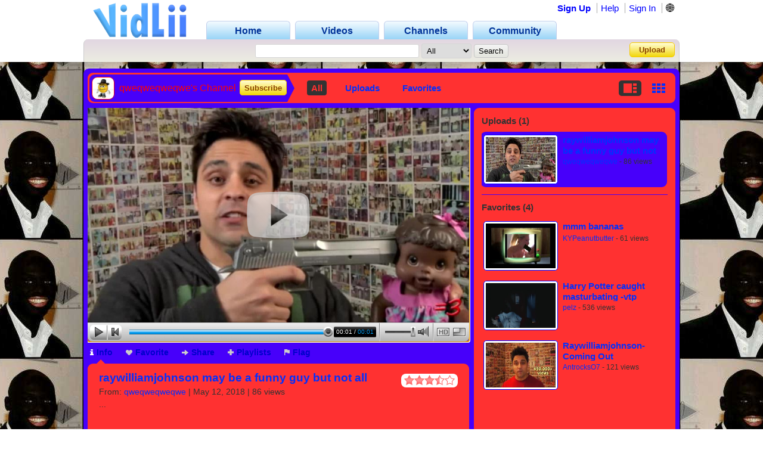

--- FILE ---
content_type: text/html; charset=UTF-8
request_url: https://www.vidlii.com/user/qweqweqweqwe
body_size: 14237
content:
<!doctype html>
<html lang="en">
    <head>
        <link rel="shortcut icon" href="/img/favicon.png" type="image/png">
<meta charset="utf-8">

    <title>qweqweqweqwe - VidLii</title>

<meta http-equiv="X-UA-Compatible" content="IE=edge">

<link rel="apple-touch-icon" href="/img/vl_app.png">

<meta name="description" content="View qweqweqweqwe&#039;s channel on VidLii">
<meta name="keywords" content="">

<meta property="og:site_name" content="VidLii">
<meta property="og:url" content="https://www.vidlii.com/user/qweqweqweqwe">


<meta name="msapplication-tap-highlight" content="no">

<link rel="stylesheet" type="text/css" href="/css/m.css?25">


<script src="/js/libs/jquery-3.5.1.min.js"></script>


    <link
        rel="alternate"
        type="application/atom+xml"
        href="https://www.vidlii.com/api/feed/channel/qweqweqweqwe/videos.xml"
        title="Videos"
    />

		            <script src="/vlPlayer/main19.js?20251210"></script>
            <script>swfobject.registerObject("flPlayer", "9.0.0");</script>
            <script>window.vlpv = 20251210;</script>
			    <link rel="stylesheet" href="/js/libs/rateyo/2.3.4/jquery.rateyo.min.css">
    <script src="/js/libs/rateyo/2.3.4/jquery.rateyo.min.js"></script>



        <meta property="og:image" content="/usfi/avt/zpWaQHFgCAt.jpg" />
    <meta property="twitter:image" content="/usfi/avt/zpWaQHFgCAt.jpg" />
    <meta name="msapplication-tap-highlight" content="no">
    <meta name="theme-color" content="#4700FA">

            <link rel="stylesheet" type="text/css" href="/css/profile.css?9">
    
        <style>
        .channel_banner {
            border:none;
            overflow:hidden;
            width:1000px;
            height:150px;
            margin-top: 12px;
        }
    </style>
    <script>
        zd = true;
    </script>

                

                <script src="/vlPlayer/main19.js?20251210"></script>
        <script>swfobject.registerObject("flPlayer", "9.0.0");</script>
        <script>window.vlpv = 20251210;</script>
        </head>
    <style>
        @keyframes blinker {
            50% {
                opacity: 0;
            }
        }
        .channel-container {
            min-height: calc(100vh - 106px);background-image: url('/usfi/bg/qweqweqweqwe.jpg?2');background-color: #1E00FF;background-attachment: fixed;background-position: top;background-repeat: repeat;background-size: auto;        }
        .ob_col {
            background: rgba(71,0,250,1);
            color: #FF0000;
            border-radius: 9px;
        }
        .pr_tp_pl_nav a {
            color: #0000CC;
        }
        .box_title {
            color: #00AD08;
        }
        .mnu_vid, .in_box, .pr_tp_pl_inf, .pr_pl_mnu {
            border-radius: 9px;
        }
        .pr_avt, .avt2 {
            border-radius: 9px;
        }
        .pr_pl_title {
            border-top-right-radius: 0 !important;
            border-bottom-right-radius: 0 !important;
        }
        .mnu_sct {
            border-bottom: 1px solid rgba(71,0,250,1);
        }
        .pr_pl_title_sty {
            border-left-color: rgba(71,0,250,1);
        }
        .ib_col {
            background: rgba(255,49,49,1);
            color: #333333;
        }
        .ib_col a {
            color: #0030FF;
        }
        .ra {
            border: 1px solid rgba(71,0,250,1);
        }
        .ra tr td {
            border-bottom: 1px dotted rgba(71,0,250,1);
        }
        #no_comments,#channel_comments {
            border: 1px solid rgba(71,0,250,1);
        }
        #nav_ind {
            border-bottom-color: rgba(255,49,49,1)        }
        .ob_img {
            border: 1px solid #FF0000 !important;
        }
        .pr_pl_nav a:hover {
            color: #FF3131;
            background: #333333;
            opacity: 0.6;
        }
        #v_sel {
            background: #4700FA;
        }
        #pl_nav_sel, #pl_toggle_sel {
            color: #FF3131;             background: #333333;             opacity: 1 !important;
        }
        .pl_nav_sel_hd {
            color: #FF3131 !important;             background: #333333;             opacity: 1 !important;
        }
        #pl_toggle_sel b, #pl_toggle_sel em {
            background: #FF3131;
        }
        .pr_pl_toggles a > i > b,em {
            background: #0030FF;         }
        .pr_avt {
            border: 1.5px solid #0030FF;
        }
        .pr_avt:hover {
            border: 1.5px solid #8098ff        }
        .pr_inf_sct {
            border-bottom: 1px dotted rgba(71,0,250,1);
        }
        .mnu_vid > a:first-of-type {
            border: 1px solid blue;             padding: 3px;
            border-radius: 5px;
            background: white;
        }
        .pr_pl_toggles a:hover {
            opacity: 0.5;
            background: #333333;         }
        .pr_pl_toggles a:hover b {
            background: #FF3131 !important;         }
        .pr_pl_toggles a:hover em {
            background: #FF3131 !important;         }
        .wrapper {
            font-family: "Comic Sans MS", Arial;
        }
    </style>
    <script>
        var trans1 = 100;
        var trans2 = 100;
                var vplayer = 3;
            </script>
    <body>
                            
        <header class="" id="pr_hd">
    <div class="pr_hd_wrapper">
        <a href="/"><img src="/img/Vidlii6.png" alt="VidLii" title="VidLii - Display yourself." id="hd_vidlii"></a>
        <nav>
            <ul>
                <a href="/"><li>Home</li></a>
                <a href="/videos"><li>Videos</li></a>
                <a href="/channels"><li>Channels</li></a>
                <a href="/community"><li>Community</li></a>
            </ul>
        </nav>
        <nav id="sm_nav">
                            <a href="/register">Sign Up</a>
                <a href="/help">Help</a>
                <a href="/login?next=%2Fuser%2Fqweqweqweqwe">Sign In</a>
                <div id="login_modal">
                    <form action="/login?next=%2Fuser%2Fqweqweqweqwe" method="POST">
                        <input type="text" name="username" class="search_bar" placeholder="Username/E-Mail">
                        <input type="password" name="password" class="search_bar" placeholder="Your Password">
                        <input type="submit" name="submit_login" class="search_button" value="Sign In">
                        <div class="forgot_pass"><a href="/forgot_password">Forgot Password?</a></div>
                    </form>
                </div>
            
            <form
                method="POST"
                action="/change_language?next=%2Fuser%2Fqweqweqweqwe"
                class="language-toggle-container"
            >
                <label>
                    <input type="checkbox" class="language-toggle" />
                    <span class="header-nav-item" style="cursor:pointer">🌐</span>
                    <span class="language-modal">
                                                                            <label class="language-modal-choice-container">
                                <input
                                        type="radio"
                                        name="lang"
                                        value="en-us"
                                        checked                                        onchange="this.form.submit()"
                                />
                                <span class="language-modal-choice">🇺🇸 English (US)</span>
                            </label>
                                                    <label class="language-modal-choice-container">
                                <input
                                        type="radio"
                                        name="lang"
                                        value="es-es"
                                                                                onchange="this.form.submit()"
                                />
                                <span class="language-modal-choice">🇪🇸 Español (ES)</span>
                            </label>
                                                    <label class="language-modal-choice-container">
                                <input
                                        type="radio"
                                        name="lang"
                                        value="fr-fr"
                                                                                onchange="this.form.submit()"
                                />
                                <span class="language-modal-choice">🇫🇷 Français (FR)</span>
                            </label>
                                                    <label class="language-modal-choice-container">
                                <input
                                        type="radio"
                                        name="lang"
                                        value="it-it"
                                                                                onchange="this.form.submit()"
                                />
                                <span class="language-modal-choice">🇮🇹 Italiano (IT)</span>
                            </label>
                                                    <label class="language-modal-choice-container">
                                <input
                                        type="radio"
                                        name="lang"
                                        value="zh-tw"
                                                                                onchange="this.form.submit()"
                                />
                                <span class="language-modal-choice">🇹🇼 中文 (TW)</span>
                            </label>
                                                    <label class="language-modal-choice-container">
                                <input
                                        type="radio"
                                        name="lang"
                                        value="ja-jp"
                                                                                onchange="this.form.submit()"
                                />
                                <span class="language-modal-choice">🇯🇵 日本語 (JP)</span>
                            </label>
                                                <noscript>
                            <br/>
                            <input type="submit" />
                        </noscript>
                    </span>
                </label>
            </form>

                    </nav>
        <div class="pr_hd_bar">
            <form action="/results" method="GET">
                <input type="search" name="q" class="search_bar" maxlength="256" autofocus>
                <select name="f">
    <option value="All">All</option>
    <option value="1">Videos</option>
    <option value="2">Members</option>
</select>                <input type="submit" class="search_button" value="Search">
            </form>
            <a href="/upload" class="yel_btn">Upload</a>
        </div>
    </div>
</header>

        
        <div class="channel-container">
            <div class="wrapper">
                                <div class="pr_spacer"></div>
<div style="display:none" id="ch_user">qweqweqweqwe</div>
<div style="display:none" id="ch_displayname">qweqweqweqwe</div>
<div class="out_box ob_col">
    <div class="in_box ib_col">
        <div class="pr_tp_hd">
                        <div class="pr_pl_toggles">
                <a href="javascript:void(0)" title="Switch to Player View" class="pl_toggler" id="pl_toggle_sel">
                    <em></em>
                    <i><b></b><b></b><b></b></i>
                </a>
                <a href="javascript:void(0)" class="pl_toggler" title="Switch to Grid View" >
                    <i><b></b><b></b><b></b></i>
                    <i><b></b><b></b><b></b></i>
                    <i><b></b><b></b><b></b></i>
                </a>
            </div>
                                    <div class="pr_pl_title ob_col">
                <a class="user-avatar" href="/user/qweqweqweqwe" target=""><img src="/usfi/avt/zpWaQHFgCAt.jpg" width="36" height="36" class="avt2 ob_img" alt="qweqweqweqwe"></a>                                <div class="pr_pl_title_name">
                    qweqweqweqwe's Channel
                </div>
                                <div class="pr_pl_title_sub">
                                            <a href="javascript:void(0)" class="yel_btn" onclick='alert("You must be logged in to subscribe!")'>Subscribe</a>                                    </div>
            </div>
            <div class="pr_pl_title_sty">
                &nbsp;
            </div>
            <div class="pr_pl_nav">
                                    <a href="javascript:void(0)" class="pl_nav_sel_hd" id="pr_all">All</a>                    <a href="javascript:void(0)"  id="pr_uploads">Uploads</a>                    <a href="javascript:void(0)"  id="pr_favorites">Favorites</a>                                                </div>
        </div>
    </div>
        <div class="pr_tp_btm">
        <div class="pr_tp_pl">
			<div style="width:640px; height:360px;">
				
    <script id="heightAdjust">
        if (!window.videoInfo)
            var videoInfo = {};

        function adjustHeight(n) {
            var height;
            var par = $("#heightAdjust").parent();
            if (par[0].style.height) {
                height = par.height();
                par.height(height+n);
            }
        }

        // Easier way of setting cookies
        function setCookie(name, value) {
            var CookieDate = new Date;
            CookieDate.setFullYear(CookieDate.getFullYear() + 10);
            document.cookie = name+'='+value+'; expires=' + CookieDate.toGMTString( ) + '; path=/';
        }

        // Easier way of getting cookies
        function getCookie(cname) {
            var name = cname + "=";
            var decodedCookie = decodeURIComponent(document.cookie);
            var ca = decodedCookie.split(';');
            for(var i = 0; i <ca.length; i++) {
                var c = ca[i];
                while (c.charAt(0) == ' ') {
                    c = c.substring(1);
                }
                if (c.indexOf(name) == 0) {
                    return c.substring(name.length, c.length);
                }
            }
            return "";
        }

        function getTimeHash() {
            var h = 0;
            var st = 0;

            if ((h = window.location.href.indexOf("#t=")) >= 0) {
                st = window.location.href.substr(h+3);
                return parseInt(st);
            }

            return 0;
        }

        var vlpColors = "teal,white";
        vlpColors = vlpColors.split(",");

                        var viValues = {
            variable: "vlp",
            src: "/usfi/v/TjOZhB8XXq9.eygTpLSo6AueVUTnWgmwwubxaubUNUfxf_UwCW1lD4xqFhV4T8rAPfg2Tbl4BoHZxPID6IA9LqRaLlIa.mp4",
            hdsrc: "null",
            img: "/usfi/prvw/TjOZhB8XXq9.jpg",
            url: "TjOZhB8XXq9",
            duration: 1,
            autoplay: false,
            skin: "2007HD",
            btcolor: vlpColors[0],
            bgcolor: vlpColors[1],
            adjust: true,
            start: getTimeHash()
        };

        for (var i in viValues) {
            if (videoInfo[i] === void(0)) {
                videoInfo[i] = viValues[i];
            }
        }
            </script>
						<!-- VidLii HTML5/Flash Player -->
			<div class="vlPlayer">
				<script>
					window[videoInfo.variable] = new VLPlayer({
						id: videoInfo.id,
						src: videoInfo.src,
						hdsrc: null,
						preview: videoInfo.img,
						videoUrl: window.location.origin+"/watch?v="+videoInfo.url,
						duration: videoInfo.duration,
						autoplay: videoInfo.autoplay,
						skin: "/vlPlayer/skins/"+videoInfo.skin,
						adjust: videoInfo.adjust,
						btcolor: videoInfo.btcolor,
						bgcolor: videoInfo.bgcolor,
						start: videoInfo.start,
						expand: videoInfo.expand,
						complete: videoInfo.complete,
						ended: videoInfo.ended
					});

					$(document).ready(function() {
					    let vlpCheckTries = 25;
                        let vlpCheckInterval;

                        vlpCheckInterval = setInterval(function() {
                            vlpCheckTries--;
                            if (vlpCheckTries <= 0) {
                                clearInterval(vlpCheckInterval);
                                return;
                            }

                            if (typeof vlp === 'undefined' && vlp.video && vlp.video.length > 0 && document.getElementsByClassName('vlPreview').length > 0) {
                                return;
                            }

                            clearInterval(vlpCheckInterval);
                            let video = /** @type {HTMLVideoElement} */ (vlp.video[0]);
                            let nextRetryDelayMs = 0;

                            function retry() {
                                console.log('Retrying video load');

                                if (!video.src || video.played.length > 0 || video.readyState >= 4) {
                                    return;
                                }

                                let vidCurTime = video.currentTime;
                                video.src = video.src;
                                video.currentTime = vidCurTime;

                                nextRetryDelayMs += 250;

                                video.play()
                                    .then(function() {
                                        vlp.play();
                                    })
                                    .catch(function() {
                                        vlp.pause();
                                    })
                                    .finally(function() {
                                        if (video.readyState < 4 && video.played.length === 0) {
                                            setTimeout(retry, nextRetryDelayMs);
                                        }
                                    });
                            }

                            video.addEventListener('error', function(e) {
                                setTimeout(retry, nextRetryDelayMs);
                            });

                            // Retry if still loading after a period of time.
                            setTimeout(function() {
                                // Is it still loading?
                                if (video.readyState < 4) {
                                    retry();
                                }
                            }, 2000);
                        }, 250);
					});
					
					$(window).on('hashchange', function() {
						var t = getTimeHash();
						vlp.play();
						vlp.seek(t);
						$(window).scrollTop(0);
					});
				</script>
			</div>
						</div>
            <div style="display:none" id="pl_url">TjOZhB8XXq9</div>
            <div class="pr_tp_pl_nav">
                <a href="javascript:void(0)" id="pl_inf_i"><img src="/img/smi/1.png">Info</a><a href="javascript:void(0)" id="pl_inf_f"><img src="/img/smi/2.png">Favorite</a><a href="javascript:void(0)" id="pl_inf_s"><img src="/img/smi/3.png">Share</a><a href="javascript:void(0)" id="pl_inf_p"><img src="/img/smi/4.png">Playlists</a><a href="javascript:void(0)" id="pl_inf_fl"><img src="/img/smi/5.png">Flag</a>
                <div id="nav_ind"></div>
            </div>
            <div class="pr_tp_pl_inf ib_col" id="pl_inf" style="height:143px">

            </div>
                    </div>
        <div class="pr_pl_mnu ib_col" id="pl_list">
                            <div class="mnu_sct">
                    <div>Uploads (1)</div>
                                            <div class="mnu_vid" id="v_sel" watch="TjOZhB8XXq9">
                            <a href="javascript:void(0)"><img src="/usfi/thmp/TjOZhB8XXq9.jpg" alt="raywilliamjohnson may be a funny guy but not all funny guys are good people" title="raywilliamjohnson may be a funny guy but not all funny guys are good people" width="100" height="75"></a>
                            <div>
                                <a href="javascript:void(0)">raywilliamjohnson may be a funny guy but not all funny guys are good people</a>
                                <span><a href="/user/qweqweqweqwe">qweqweqweqwe</a> - 86 views</span>
                            </div>
                        </div>
                                                        </div>
                                            <div class="mnu_sct" style="border:0;margin:0">
                    <div>Favorites (4)</div>
                                    <div class="mnu_vid"  watch="Ow6Ayipxzx9">
                        <a href="javascript:void(0)"><img src="/usfi/thmp/Ow6Ayipxzx9.jpg" alt="mmm bananas" title="mmm bananas" width="100" height="75"></a>
                        <div>
                            <a href="javascript:void(0)">mmm bananas</a>
                            <span><a href="/user/KYPeanutbutter">KYPeanutbutter</a> - 61 views</span>
                        </div>
                    </div>
                                    <div class="mnu_vid"  watch="0EDIEW_hu9y">
                        <a href="javascript:void(0)"><img src="/usfi/thmp/0EDIEW_hu9y.jpg" alt="Harry Potter caught masturbating -vtp" title="Harry Potter caught masturbating -vtp" width="100" height="75"></a>
                        <div>
                            <a href="javascript:void(0)">Harry Potter caught masturbating -vtp</a>
                            <span><a href="/user/pelz">pelz</a> - 536 views</span>
                        </div>
                    </div>
                                    <div class="mnu_vid"  watch="xGfio5-mGm9">
                        <a href="javascript:void(0)"><img src="/usfi/thmp/xGfio5-mGm9.jpg" alt="Raywilliamjohnson- Coming Out" title="Raywilliamjohnson- Coming Out" width="100" height="75"></a>
                        <div>
                            <a href="javascript:void(0)">Raywilliamjohnson- Coming Out</a>
                            <span><a href="/user/AntrocksO7">AntrocksO7</a> - 121 views</span>
                        </div>
                    </div>
                                                </div>
                                </div>
    </div>
    
</div>
    <div style="clear:both;height:10px"></div>
<div class="out_box ob_col" id="btm_pr">
    <div class="pr_btm_l">
        <div class="in_box ib_col" id="pr_avt_box">
            <a class="user-avatar" href="/user/qweqweqweqwe" target=""><img src="/usfi/avt/zpWaQHFgCAt.jpg" width="96" height="96" class="avt2 pr_avt" alt="qweqweqweqwe"></a>            <div>
                qweqweqweqwe
                
<a href="/api/feed/channel/qweqweqweqwe/videos.xml" title="Videos RSS Feed">
    <img src="/img/feed.svg?v=0" alt="feed icon" width="15" height="15" />
</a>

                <br/>

                                                            <a href="javascript:void(0)" class="yel_btn" onclick='alert("You must be logged in to subscribe!")'>Subscribe</a>                    <br>
                <div>
                                            <a href="/login">Add as Friend</a>
                    <br>
                                            <a href="javascript:void(0)" onclick="alert('Please log in to block qweqweqweqwe!')" id="bu">Block User</a><br>
                                                                <a href="javascript:void(0)" onclick="alert('Please log in to send qweqweqweqwe a message!')">Send Message</a>
                                    </div>
                            </div>
        </div>
        <div class="in_box ib_col" id="ch_info">
            <div class="box_title">
                Profile
            </div>
            <div id="ch_info_sct">
                                <div class="pr_inf_sct">
                    <div>Channel Views:</div>
                    <div>152</div>
                </div>
                                <div class="pr_inf_sct">
                    <div>Total Upload Views:</div>
                    <div>86</div>
                </div>
                                                <div class="pr_inf_sct">
                    <div>Age:</div>
                    <div>76</div>
                </div>
                                <div class="pr_inf_sct">
                    <div>Joined:</div>
                    <div>May 12, 2018</div>
                </div>
                                <div class="pr_inf_sct">
                    <div>Last Visit Date:</div>
                    <div>6 years ago</div>
                </div>
                                                <div class="pr_inf_sct">
                    <div>Subscribers:</div>
                    <div>5</div>
                </div>
                                                                                                    <div class="pr_inf_sct">
                        <div>Country:</div>
                        <div>Sweden</div>
                    </div>
                                                                                                                                
                            </div>
                    </div>
                                                                                                                                                                                                        <div class="in_box ib_col user_section " id="su2_l" module="s2_l">
    <div class="box_title">
        Subscribers (<a href="/user/qweqweqweqwe/subscribers">5</a>)
            </div>
    <div class="nm_mn">
                <div class="pr_user_box">
                                                <div>
                <a class="user-avatar" href="/user/0o0" target=""><img src="/usfi/avt/hDJahpKw1c8.jpg" width="68" height="68" class="avt2 pr_avt" alt="0o0"></a><br>
                <a href="/user/0o0">0o0</a>
            </div>
                                                <div>
                <a class="user-avatar" href="/user/idt" target=""><img src="/usfi/avt/td7TqedmzBb.jpg" width="68" height="68" class="avt2 pr_avt" alt="idt"></a><br>
                <a href="/user/idt">idt</a>
            </div>
                                                <div>
                <a class="user-avatar" href="/user/MRirian" target=""><img src="/usfi/avt/8Ftf4gYJXXw.jpg" width="68" height="68" class="avt2 pr_avt" alt="MRirian"></a><br>
                <a href="/user/MRirian">MRirian</a>
            </div>
                                    </div><div class="pr_user_box">             <div>
                <a class="user-avatar" href="/user/BurgerOnion" target=""><img src="/usfi/avt/nHfNZJ6U1Aa.jpg" width="68" height="68" class="avt2 pr_avt" alt="BurgerOnion"></a><br>
                <a href="/user/BurgerOnion">BurgerOnion</a>
            </div>
                                                <div>
                <a class="user-avatar" href="/user/u" target=""><img src="/usfi/avt/oyjehAWhr0Y.jpg" width="68" height="68" class="avt2 pr_avt" alt="u"></a><br>
                <a href="/user/u">u</a>
            </div>
                        </div>     </div>
    </div>                                                                                    <div class="in_box ib_col user_section " id="su1_l" module="s1_l">
    <div class="box_title">
        Subscriptions (<a href="/user/qweqweqweqwe/subscriptions">15</a>)
                    </div>
    <div class="nm_mn">
                <div class="pr_user_box">
                                                <div>
                <a class="user-avatar" href="/user/0" target=""><img src="/usfi/avt/hw4pgYEJEXn.jpg" width="68" height="68" class="avt2 pr_avt" alt="0"></a><br>
                <a href="/user/0">0</a>
            </div>
                                                <div>
                <a class="user-avatar" href="/user/chum7" target=""><img src="/img/no.png" width="68" height="68" class="avt2 pr_avt" alt="chum7"></a><br>
                <a href="/user/chum7">chum7</a>
            </div>
                                                <div>
                <a class="user-avatar" href="/user/starblood" target=""><img src="/usfi/avt/xaJa8VOe0M5.jpg" width="68" height="68" class="avt2 pr_avt" alt="starblood"></a><br>
                <a href="/user/starblood">starblood</a>
            </div>
                                    </div><div class="pr_user_box">             <div>
                <a class="user-avatar" href="/user/BigMushroomFan" target=""><img src="/usfi/avt/JUVMVWJGbgP.jpg" width="68" height="68" class="avt2 pr_avt" alt="BigMushroomFan"></a><br>
                <a href="/user/BigMushroomFan">BigMushroomFan</a>
            </div>
                                                <div>
                <a class="user-avatar" href="/user/dumbass" target=""><img src="/usfi/avt/0uaftfHzm0G.jpg" width="68" height="68" class="avt2 pr_avt" alt="dumbass"></a><br>
                <a href="/user/dumbass">dumbass</a>
            </div>
                                                <div>
                <a class="user-avatar" href="/user/edray1416" target=""><img src="/usfi/avt/Juxgtuo5IrH.jpg" width="68" height="68" class="avt2 pr_avt" alt="edray1416"></a><br>
                <a href="/user/edray1416">edray1416</a>
            </div>
                        </div>     </div>
    </div>                                                                                                                                        </div>
    <div class="pr_btm_r">
                                                                                                        <div id="recent_activity3"  module="re_r">
    <div class="in_box ib_col">
        <div class="box_title">
            Recent Activity
                    </div>
                        <table class="ra" id="ra_in" >
                                                                                                                            <tr>
                            <td valign="top" width="21"><img src="/img/ra3.png" style="height:15.5px;width:15.5px;position:relative;left:1.2px;top:1px"></td>
                            <td><strong>qweqweqweqwe favorited a video </strong><span>(7&nbsp;years&nbsp;ago)</span><br>
                                <div style="float:left;margin:4px 4px 0 0"><div class="th"><div class="th_t">0:08</div><a href="/watch?v=Ow6Ayipxzx9"><img class="vid_th" loading="lazy" src="/usfi/thmp/Ow6Ayipxzx9.jpg" width="74" height="56"></a></div></div><div style="width:72%;float:left;margin-top:4px;"><a href="/watch?v=Ow6Ayipxzx9">mmm bananas</a><br></div>
                            </td>
                            <td></td>
                        </tr>
                                                                                                    <tr>
                            <td valign="top" width="21"><img src="/img/ra3.png" style="height:15.5px;width:15.5px;position:relative;left:1.2px;top:1px"></td>
                            <td><strong>qweqweqweqwe favorited a video </strong><span>(7&nbsp;years&nbsp;ago)</span><br>
                                <div style="float:left;margin:4px 4px 0 0"><div class="th"><div class="th_t">0:52</div><a href="/watch?v=0EDIEW_hu9y"><img class="vid_th" loading="lazy" src="/usfi/thmp/0EDIEW_hu9y.jpg" width="74" height="56"></a></div></div><div style="width:72%;float:left;margin-top:4px;"><a href="/watch?v=0EDIEW_hu9y">Harry Potter caught masturbating -v...</a><br></div>
                            </td>
                            <td></td>
                        </tr>
                                                                                                    <tr>
                            <td valign="top" width="21"><img src="/img/ra3.png" style="height:15.5px;width:15.5px;position:relative;left:1.2px;top:1px"></td>
                            <td><strong>qweqweqweqwe favorited a video </strong><span>(7&nbsp;years&nbsp;ago)</span><br>
                                <div style="float:left;margin:4px 4px 0 0"><div class="th"><div class="th_t">0:10</div><a href="/watch?v=xGfio5-mGm9"><img class="vid_th" loading="lazy" src="/usfi/thmp/xGfio5-mGm9.jpg" width="74" height="56"></a></div></div><div style="width:72%;float:left;margin-top:4px;"><a href="/watch?v=xGfio5-mGm9">Raywilliamjohnson- Coming Out</a><br></div>
                            </td>
                            <td></td>
                        </tr>
                                                                                                    <tr>
                            <td valign="top" width="21"><img src="/img/ra3.png" style="height:15.5px;width:15.5px;position:relative;left:1.2px;top:1px"></td>
                            <td><strong>qweqweqweqwe favorited a video </strong><span>(7&nbsp;years&nbsp;ago)</span><br>
                                <div style="float:left;margin:4px 4px 0 0"><div class="th"><div class="th_t">0:04</div><a href="/watch?v=YzfCPCjwrKn"><img class="vid_th" loading="lazy" src="/usfi/thmp/YzfCPCjwrKn.jpg" width="74" height="56"></a></div></div><div style="width:72%;float:left;margin-top:4px;"><a href="/watch?v=YzfCPCjwrKn">Proof RayWilliamJohnson is a rapist</a><br></div>
                            </td>
                            <td></td>
                        </tr>
                                                                                                    <tr>
                            <td valign="top" width="21" style="border:0"><img src="/img/ra2.png" style="height:16px;position:relative;left:1px"></td>
                            <td style="border:0"><strong>qweqweqweqwe commented on a video </strong><span>(7&nbsp;years&nbsp;ago)</span><br>
                                <div style="float:left;margin:4px 4px 0 0"><div class="th"><div class="th_t">5:00</div><a href="/watch?v=UZ5z-KxxWD9"><img class="vid_th" loading="lazy" src="/usfi/thmp/UZ5z-KxxWD9.jpg" width="74" height="56"></a></div></div><div style="width:72%;float:left;margin-top:4px;"><a href="/watch?v=UZ5z-KxxWD9">VidLii Poop: Barney Bumble Brings D...</a><br>rly awesome</div>
                            </td>
                            <td style="border:0"></td>
                        </tr>
                                                        </table>
    </div>
</div>                                                                                                                                                                                                                                                                                    <div class="in_box ib_col" id="cmt_r" module="co_r">
    <div class="box_title">
        Channel Comments (<span id="cc_count">2</span>)
            </div>
        <div id="channel_comments">
                                    <div class="chn_cmt_sct" id="cc_62159">
                    <a class="user-avatar" href="/user/KYPeanutbutter" target=""><img src="/img/no.png" width="55" height="55" class="avt2 pr_avt" alt="KYPeanutbutter"></a>
                    <div>
                        <span><a href="/user/KYPeanutbutter">KYPeanutbutter</a> <span>(7 years ago)</span></span>
                        i feel good sometimes i don&#039;t, ay                    </div>

                                    </div>
                            <div class="chn_cmt_sct" id="cc_62158">
                    <a class="user-avatar" href="/user/AntrocksO7" target=""><img src="/usfi/avt/EfZhyeOKghH.jpg" width="55" height="55" class="avt2 pr_avt" alt="AntrocksO7"></a>
                    <div>
                        <span><a href="/user/AntrocksO7">AntrocksO7</a> <span>(7 years ago)</span></span>
                        i feel good sometimes i don&#039;t, ay                    </div>

                                    </div>
                        </div>
            <div class="cc_pagination">
            <span class="p_yes">1</span>         </div>
                <div style="text-align: center;margin-top:9px">Please <strong><a href="/login">log in</a></strong> to post a comment!</div>
    </div>
                                        </div>
</div>            </div>
        </div>

        <script src="/js/main3.js?28"></script>
<script>!function(e,r){"object"==typeof exports&&"undefined"!=typeof module?r(exports):"function"==typeof define&&define.amd?define(["exports"],r):r((e="undefined"!=typeof globalThis?globalThis:e||self).vlprefs={})}(this,(function(e){"use strict";function r(e,r,n,t){return new(n||(n=Promise))((function(o,a){function i(e){try{c(t.next(e))}catch(e){a(e)}}function u(e){try{c(t.throw(e))}catch(e){a(e)}}function c(e){var r;e.done?o(e.value):(r=e.value,r instanceof n?r:new n((function(e){e(r)}))).then(i,u)}c((t=t.apply(e,r||[])).next())}))}function n(e,r){var n,t,o,a,i={label:0,sent:function(){if(1&o[0])throw o[1];return o[1]},trys:[],ops:[]};return a={next:u(0),throw:u(1),return:u(2)},"function"==typeof Symbol&&(a[Symbol.iterator]=function(){return this}),a;function u(u){return function(c){return function(u){if(n)throw new TypeError("Generator is already executing.");for(;a&&(a=0,u[0]&&(i=0)),i;)try{if(n=1,t&&(o=2&u[0]?t.return:u[0]?t.throw||((o=t.return)&&o.call(t),0):t.next)&&!(o=o.call(t,u[1])).done)return o;switch(t=0,o&&(u=[2&u[0],o.value]),u[0]){case 0:case 1:o=u;break;case 4:return i.label++,{value:u[1],done:!1};case 5:i.label++,t=u[1],u=[0];continue;case 7:u=i.ops.pop(),i.trys.pop();continue;default:if(!(o=i.trys,(o=o.length>0&&o[o.length-1])||6!==u[0]&&2!==u[0])){i=0;continue}if(3===u[0]&&(!o||u[1]>o[0]&&u[1]<o[3])){i.label=u[1];break}if(6===u[0]&&i.label<o[1]){i.label=o[1],o=u;break}if(o&&i.label<o[2]){i.label=o[2],i.ops.push(u);break}o[2]&&i.ops.pop(),i.trys.pop();continue}u=r.call(e,i)}catch(e){u=[6,e],t=0}finally{n=o=0}if(5&u[0])throw u[1];return{value:u[0]?u[1]:void 0,done:!0}}([u,c])}}}"function"==typeof SuppressedError&&SuppressedError;var t={exclude:[]};var o={},a={timeout:"true"},i=function(e,r){"undefined"!=typeof window&&(o[e]=r)},u=function(){return Object.fromEntries(Object.entries(o).filter((function(e){var r,n=e[0];return!(null===(r=null==t?void 0:t.exclude)||void 0===r?void 0:r.includes(n))})).map((function(e){return[e[0],(0,e[1])()]})))};function c(e){return e^=e>>>16,e=Math.imul(e,2246822507),e^=e>>>13,e=Math.imul(e,3266489909),(e^=e>>>16)>>>0}var s=new Uint32Array([597399067,2869860233,951274213,2716044179]);function l(e,r){return e<<r|e>>>32-r}function f(e,r){var n;if(void 0===r&&(r=0),r=r?0|r:0,"string"==typeof e&&(n=e,e=(new TextEncoder).encode(n).buffer),!(e instanceof ArrayBuffer))throw new TypeError("Expected key to be ArrayBuffer or string");var t=new Uint32Array([r,r,r,r]);!function(e,r){for(var n=e.byteLength/16|0,t=new Uint32Array(e,0,4*n),o=0;o<n;o++){var a=t.subarray(4*o,4*(o+1));a[0]=Math.imul(a[0],s[0]),a[0]=l(a[0],15),a[0]=Math.imul(a[0],s[1]),r[0]=r[0]^a[0],r[0]=l(r[0],19),r[0]=r[0]+r[1],r[0]=Math.imul(r[0],5)+1444728091,a[1]=Math.imul(a[1],s[1]),a[1]=l(a[1],16),a[1]=Math.imul(a[1],s[2]),r[1]=r[1]^a[1],r[1]=l(r[1],17),r[1]=r[1]+r[2],r[1]=Math.imul(r[1],5)+197830471,a[2]=Math.imul(a[2],s[2]),a[2]=l(a[2],17),a[2]=Math.imul(a[2],s[3]),r[2]=r[2]^a[2],r[2]=l(r[2],15),r[2]=r[2]+r[3],r[2]=Math.imul(r[2],5)+2530024501,a[3]=Math.imul(a[3],s[3]),a[3]=l(a[3],18),a[3]=Math.imul(a[3],s[0]),r[3]=r[3]^a[3],r[3]=l(r[3],13),r[3]=r[3]+r[0],r[3]=Math.imul(r[3],5)+850148119}}(e,t),function(e,r){var n=e.byteLength/16|0,t=e.byteLength%16,o=new Uint32Array(4),a=new Uint8Array(e,16*n,t);switch(t){case 15:o[3]=o[3]^a[14]<<16;case 14:o[3]=o[3]^a[13]<<8;case 13:o[3]=o[3]^a[12]<<0,o[3]=Math.imul(o[3],s[3]),o[3]=l(o[3],18),o[3]=Math.imul(o[3],s[0]),r[3]=r[3]^o[3];case 12:o[2]=o[2]^a[11]<<24;case 11:o[2]=o[2]^a[10]<<16;case 10:o[2]=o[2]^a[9]<<8;case 9:o[2]=o[2]^a[8]<<0,o[2]=Math.imul(o[2],s[2]),o[2]=l(o[2],17),o[2]=Math.imul(o[2],s[3]),r[2]=r[2]^o[2];case 8:o[1]=o[1]^a[7]<<24;case 7:o[1]=o[1]^a[6]<<16;case 6:o[1]=o[1]^a[5]<<8;case 5:o[1]=o[1]^a[4]<<0,o[1]=Math.imul(o[1],s[1]),o[1]=l(o[1],16),o[1]=Math.imul(o[1],s[2]),r[1]=r[1]^o[1];case 4:o[0]=o[0]^a[3]<<24;case 3:o[0]=o[0]^a[2]<<16;case 2:o[0]=o[0]^a[1]<<8;case 1:o[0]=o[0]^a[0]<<0,o[0]=Math.imul(o[0],s[0]),o[0]=l(o[0],15),o[0]=Math.imul(o[0],s[1]),r[0]=r[0]^o[0]}}(e,t),function(e,r){r[0]=r[0]^e.byteLength,r[1]=r[1]^e.byteLength,r[2]=r[2]^e.byteLength,r[3]=r[3]^e.byteLength,r[0]=r[0]+r[1]|0,r[0]=r[0]+r[2]|0,r[0]=r[0]+r[3]|0,r[1]=r[1]+r[0]|0,r[2]=r[2]+r[0]|0,r[3]=r[3]+r[0]|0,r[0]=c(r[0]),r[1]=c(r[1]),r[2]=c(r[2]),r[3]=c(r[3]),r[0]=r[0]+r[1]|0,r[0]=r[0]+r[2]|0,r[0]=r[0]+r[3]|0,r[1]=r[1]+r[0]|0,r[2]=r[2]+r[0]|0,r[3]=r[3]+r[0]|0}(e,t);var o=new Uint8Array(t.buffer);return Array.from(o).map((function(e){return e.toString(16).padStart(2,"0")})).join("")}function d(e,r){return new Promise((function(n){setTimeout((function(){return n(r)}),e)}))}function h(e,r,n){return Promise.all(e.map((function(e){var t=performance.now();return Promise.race([e.then((function(e){return{value:e,elapsed:performance.now()-t}})),d(r,n).then((function(e){return{value:e,elapsed:performance.now()-t}}))])})))}function m(e,r,n){return Promise.all(e.map((function(e){return Promise.race([e,d(r,n)])})))}function v(){return r(this,void 0,void 0,(function(){var e,r,o,i,c;return n(this,(function(n){switch(n.label){case 0:return n.trys.push([0,2,,3]),e=u(),r=Object.keys(e),[4,m(Object.values(e),(null==t?void 0:t.timeout)||1e3,a)];case 1:return o=n.sent(),i=o.filter((function(e){return void 0!==e})),c={},i.forEach((function(e,n){c[r[n]]=e})),[2,p(c,t.exclude||[])];case 2:throw n.sent();case 3:return[2]}}))}))}function p(e,r){var n={},t=function(t){if(e.hasOwnProperty(t)){var o=e[t];if("object"!=typeof o||Array.isArray(o))r.includes(t)||(n[t]=o);else{var a=p(o,r.map((function(e){return e.startsWith(t+".")?e.slice(t.length+1):e})));Object.keys(a).length>0&&(n[t]=a)}}};for(var o in e)t(o);return n}function g(e){for(var r=0,n=0;n<e.length;++n)r+=Math.abs(e[n]);return r}function w(e,r,n){for(var t=[],o=0;o<e[0].data.length;o++){for(var a=[],i=0;i<e.length;i++)a.push(e[i].data[o]);t.push(y(a))}var u=new Uint8ClampedArray(t);return new ImageData(u,r,n)}function y(e){if(0===e.length)return 0;for(var r={},n=0,t=e;n<t.length;n++){r[a=t[n]]=(r[a]||0)+1}var o=e[0];for(var a in r)r[a]>r[o]&&(o=parseInt(a,10));return o}function b(){if("undefined"==typeof navigator)return{name:"unknown",version:"unknown"};for(var e=navigator.userAgent,r={Edg:"Edge",OPR:"Opera"},n=0,t=[/(?<name>Edge|Edg)\/(?<version>\d+(?:\.\d+)?)/,/(?<name>(?:Chrome|Chromium|OPR|Opera|Vivaldi|Brave))\/(?<version>\d+(?:\.\d+)?)/,/(?<name>(?:Firefox|Waterfox|Iceweasel|IceCat))\/(?<version>\d+(?:\.\d+)?)/,/(?<name>Safari)\/(?<version>\d+(?:\.\d+)?)/,/(?<name>MSIE|Trident|IEMobile).+?(?<version>\d+(?:\.\d+)?)/,/(?<name>[A-Za-z]+)\/(?<version>\d+(?:\.\d+)?)/,/(?<name>SamsungBrowser)\/(?<version>\d+(?:\.\d+)?)/];n<t.length;n++){var o=t[n],a=e.match(o);if(a&&a.groups)return{name:r[a.groups.name]||a.groups.name,version:a.groups.version}}return{name:"unknown",version:"unknown"}}i("audio",(function(){return r(this,void 0,void 0,(function(){return n(this,(function(e){return[2,new Promise((function(e,r){try{var n=new(window.OfflineAudioContext||window.webkitOfflineAudioContext)(1,5e3,44100),t=n.createBufferSource(),o=n.createOscillator();o.frequency.value=1e3;var a,i=n.createDynamicsCompressor();i.threshold.value=-50,i.knee.value=40,i.ratio.value=12,i.attack.value=0,i.release.value=.2,o.connect(i),i.connect(n.destination),o.start(),n.oncomplete=function(r){a=r.renderedBuffer.getChannelData(0),e({sampleHash:g(a),oscillator:o.type,maxChannels:n.destination.maxChannelCount,channelCountMode:t.channelCountMode})},n.startRendering()}catch(e){console.error("failed to get audio player preferences:",e),r(e)}}))]}))}))}));var S="SamsungBrowser"!==b().name?1:3,M=280,E=20;"Firefox"!=b().name&&i("canvas",(function(){return document.createElement("canvas").getContext("2d"),new Promise((function(e){var r=Array.from({length:S},(function(){return function(){var e=document.createElement("canvas"),r=e.getContext("2d");if(!r)return new ImageData(1,1);e.width=M,e.height=E;var n=r.createLinearGradient(0,0,e.width,e.height);n.addColorStop(0,"red"),n.addColorStop(1/6,"orange"),n.addColorStop(2/6,"yellow"),n.addColorStop(.5,"green"),n.addColorStop(4/6,"blue"),n.addColorStop(5/6,"indigo"),n.addColorStop(1,"violet"),r.fillStyle=n,r.fillRect(0,0,e.width,e.height);var t="Random Text WMwmil10Oo";r.font="23.123px Arial",r.fillStyle="black",r.fillText(t,-5,15),r.fillStyle="rgba(0, 0, 255, 0.5)",r.fillText(t,-3.3,17.7),r.beginPath(),r.moveTo(0,0),r.lineTo(2*e.width/7,e.height),r.strokeStyle="white",r.lineWidth=2,r.stroke();var o=r.getImageData(0,0,e.width,e.height);return o}()}));e({commonImageDataHash:f(w(r,M,E).data.toString()).toString()})}))}));var P,A=["Arial","Arial Black","Arial Narrow","Arial Rounded MT","Arimo","Archivo","Barlow","Bebas Neue","Bitter","Bookman","Calibri","Cabin","Candara","Century","Century Gothic","Comic Sans MS","Constantia","Courier","Courier New","Crimson Text","DM Mono","DM Sans","DM Serif Display","DM Serif Text","Dosis","Droid Sans","Exo","Fira Code","Fira Sans","Franklin Gothic Medium","Garamond","Geneva","Georgia","Gill Sans","Helvetica","Impact","Inconsolata","Indie Flower","Inter","Josefin Sans","Karla","Lato","Lexend","Lucida Bright","Lucida Console","Lucida Sans Unicode","Manrope","Merriweather","Merriweather Sans","Montserrat","Myriad","Noto Sans","Nunito","Nunito Sans","Open Sans","Optima","Orbitron","Oswald","Pacifico","Palatino","Perpetua","PT Sans","PT Serif","Poppins","Prompt","Public Sans","Quicksand","Rajdhani","Recursive","Roboto","Roboto Condensed","Rockwell","Rubik","Segoe Print","Segoe Script","Segoe UI","Sora","Source Sans Pro","Space Mono","Tahoma","Taviraj","Times","Times New Roman","Titillium Web","Trebuchet MS","Ubuntu","Varela Round","Verdana","Work Sans"],C=["monospace","sans-serif","serif"];function x(e,r){if(!e)throw new Error("Canvas context not supported");return e.font,e.font="72px ".concat(r),e.measureText("WwMmLli0Oo").width}function T(){var e,r=document.createElement("canvas"),n=null!==(e=r.getContext("webgl"))&&void 0!==e?e:r.getContext("experimental-webgl");if(n&&"getParameter"in n)try{var t=(n.getParameter(n.VENDOR)||"").toString(),o=(n.getParameter(n.RENDERER)||"").toString(),a={vendor:t,renderer:o,version:(n.getParameter(n.VERSION)||"").toString(),shadingLanguageVersion:(n.getParameter(n.SHADING_LANGUAGE_VERSION)||"").toString()};if(!o.length||!t.length){var i=n.getExtension("WEBGL_debug_renderer_info");if(i){var u=(n.getParameter(i.UNMASKED_VENDOR_WEBGL)||"").toString(),c=(n.getParameter(i.UNMASKED_RENDERER_WEBGL)||"").toString();u&&(a.vendorUnmasked=u),c&&(a.rendererUnmasked=c)}}return a}catch(e){}return"undefined"}function k(){var e=new Float32Array(1),r=new Uint8Array(e.buffer);return e[0]=1/0,e[0]=e[0]-e[0],r[3]}function R(e,r){var n={};return r.forEach((function(r){var t=function(e){if(0===e.length)return null;var r={};e.forEach((function(e){var n=String(e);r[n]=(r[n]||0)+1}));var n=e[0],t=1;return Object.keys(r).forEach((function(e){r[e]>t&&(n=e,t=r[e])})),n}(e.map((function(e){return r in e?e[r]:void 0})).filter((function(e){return void 0!==e})));t&&(n[r]=t)})),n}function I(){var e=[],r={"prefers-contrast":["high","more","low","less","forced","no-preference"],"any-hover":["hover","none"],"any-pointer":["none","coarse","fine"],pointer:["none","coarse","fine"],hover:["hover","none"],update:["fast","slow"],"inverted-colors":["inverted","none"],"prefers-reduced-motion":["reduce","no-preference"],"prefers-reduced-transparency":["reduce","no-preference"],scripting:["none","initial-only","enabled"],"forced-colors":["active","none"]};return Object.keys(r).forEach((function(n){r[n].forEach((function(r){matchMedia("(".concat(n,": ").concat(r,")")).matches&&e.push("".concat(n,": ").concat(r))}))})),e}function O(){if("https:"===window.location.protocol&&"function"==typeof window.ApplePaySession)try{for(var e=window.ApplePaySession.supportsVersion,r=15;r>0;r--)if(e(r))return r}catch(e){return 0}return 0}"Firefox"!=b().name&&i("fonts",(function(){var e=this;return new Promise((function(t,o){try{!function(e){var t;r(this,void 0,void 0,(function(){var r,o,a;return n(this,(function(n){switch(n.label){case 0:return document.body?[3,2]:[4,(i=50,new Promise((function(e){return setTimeout(e,i,u)})))];case 1:return n.sent(),[3,0];case 2:if((r=document.createElement("iframe")).setAttribute("frameBorder","0"),(o=r.style).setProperty("position","fixed"),o.setProperty("display","block","important"),o.setProperty("visibility","visible"),o.setProperty("border","0"),o.setProperty("opacity","0"),r.src="about:blank",document.body.appendChild(r),!(a=r.contentDocument||(null===(t=r.contentWindow)||void 0===t?void 0:t.document)))throw new Error("Iframe document is not accessible");return e({iframe:a}),setTimeout((function(){document.body.removeChild(r)}),0),[2]}var i,u}))}))}((function(o){var a=o.iframe;return r(e,void 0,void 0,(function(){var e,r,o,i;return n(this,(function(n){return"Hello, world!",e=a.createElement("canvas"),r=e.getContext("2d"),o=C.map((function(e){return x(r,e)})),i={},A.forEach((function(e){var n=x(r,e);o.includes(n)||(i[e]=n)})),t(i),[2]}))}))}))}catch(e){o({error:"unsupported"})}}))})),i("hardware",(function(){return new Promise((function(e,r){var n=void 0!==navigator.deviceMemory?navigator.deviceMemory:0,t=window.performance&&window.performance.memory?window.performance.memory:0;e({videocard:T(),architecture:k(),deviceMemory:n.toString()||"undefined",jsHeapSizeLimit:t.jsHeapSizeLimit||0})}))})),i("locales",(function(){return new Promise((function(e){e({languages:navigator.language,timezone:Intl.DateTimeFormat().resolvedOptions().timeZone})}))})),i("permissions",(function(){return r(this,void 0,void 0,(function(){var e;return n(this,(function(o){return P=(null==t?void 0:t.permissions_to_check)||["accelerometer","accessibility","accessibility-events","ambient-light-sensor","background-fetch","background-sync","bluetooth","camera","clipboard-read","clipboard-write","device-info","display-capture","gyroscope","geolocation","local-fonts","magnetometer","microphone","midi","nfc","notifications","payment-handler","persistent-storage","push","speaker","storage-access","top-level-storage-access","window-management","query"],e=Array.from({length:(null==t?void 0:t.retries)||3},(function(){return function(){return r(this,void 0,void 0,(function(){var e,r,t,o,a;return n(this,(function(n){switch(n.label){case 0:e={},r=0,t=P,n.label=1;case 1:if(!(r<t.length))return[3,6];o=t[r],n.label=2;case 2:return n.trys.push([2,4,,5]),[4,navigator.permissions.query({name:o})];case 3:return a=n.sent(),e[o]=a.state.toString(),[3,5];case 4:return n.sent(),[3,5];case 5:return r++,[3,1];case 6:return[2,e]}}))}))}()})),[2,Promise.all(e).then((function(e){return R(e,P)}))]}))}))})),i("plugins",(function(){var e=[];if(navigator.plugins)for(var r=0;r<navigator.plugins.length;r++){var n=navigator.plugins[r];e.push([n.name,n.filename,n.description].join("|"))}return new Promise((function(r){r({plugins:e})}))})),i("screen",(function(){return new Promise((function(e){e({is_touchscreen:navigator.maxTouchPoints>0,maxTouchPoints:navigator.maxTouchPoints,colorDepth:screen.colorDepth,mediaMatches:I()})}))})),i("system",(function(){return new Promise((function(e){var r=b();e({platform:window.navigator.platform,cookieEnabled:window.navigator.cookieEnabled,productSub:navigator.productSub,product:navigator.product,useragent:navigator.userAgent,hardwareConcurrency:navigator.hardwareConcurrency,browser:{name:r.name,version:r.version},applePayVersion:O()})}))}));var L,D="SamsungBrowser"!==b().name?1:3,_=null;i("webgl",(function(){return r(this,void 0,void 0,(function(){var e;return n(this,(function(r){"undefined"!=typeof document&&((L=document.createElement("canvas")).width=200,L.height=100,_=L.getContext("webgl"));try{if(!_)throw new Error("WebGL not supported");return e=Array.from({length:D},(function(){return function(){try{if(!_)throw new Error("WebGL not supported");var e="\n          attribute vec2 position;\n          void main() {\n              gl_Position = vec4(position, 0.0, 1.0);\n          }\n      ",r="\n          precision mediump float;\n          void main() {\n              gl_FragColor = vec4(0.812, 0.195, 0.553, 0.921); // Set line color\n          }\n      ",n=_.createShader(_.VERTEX_SHADER),t=_.createShader(_.FRAGMENT_SHADER);if(!n||!t)throw new Error("Failed to create shaders");if(_.shaderSource(n,e),_.shaderSource(t,r),_.compileShader(n),!_.getShaderParameter(n,_.COMPILE_STATUS))throw new Error("Vertex shader compilation failed: "+_.getShaderInfoLog(n));if(_.compileShader(t),!_.getShaderParameter(t,_.COMPILE_STATUS))throw new Error("Fragment shader compilation failed: "+_.getShaderInfoLog(t));var o=_.createProgram();if(!o)throw new Error("Failed to create shader program");if(_.attachShader(o,n),_.attachShader(o,t),_.linkProgram(o),!_.getProgramParameter(o,_.LINK_STATUS))throw new Error("Shader program linking failed: "+_.getProgramInfoLog(o));_.useProgram(o);for(var a=137,i=new Float32Array(4*a),u=2*Math.PI/a,c=0;c<a;c++){var s=c*u;i[4*c]=0,i[4*c+1]=0,i[4*c+2]=Math.cos(s)*(L.width/2),i[4*c+3]=Math.sin(s)*(L.height/2)}var l=_.createBuffer();_.bindBuffer(_.ARRAY_BUFFER,l),_.bufferData(_.ARRAY_BUFFER,i,_.STATIC_DRAW);var f=_.getAttribLocation(o,"position");_.enableVertexAttribArray(f),_.vertexAttribPointer(f,2,_.FLOAT,!1,0,0),_.viewport(0,0,L.width,L.height),_.clearColor(0,0,0,1),_.clear(_.COLOR_BUFFER_BIT),_.drawArrays(_.LINES,0,2*a);var d=new Uint8ClampedArray(L.width*L.height*4);return _.readPixels(0,0,L.width,L.height,_.RGBA,_.UNSIGNED_BYTE,d),new ImageData(d,L.width,L.height)}catch(e){return new ImageData(1,1)}finally{_&&(_.bindBuffer(_.ARRAY_BUFFER,null),_.useProgram(null),_.viewport(0,0,_.drawingBufferWidth,_.drawingBufferHeight),_.clearColor(0,0,0,0))}}()})),[2,{commonImageHash:f(w(e,L.width,L.height).data.toString()).toString()}]}catch(e){return[2,{webgl:"unsupported"}]}return[2]}))}))}));var B=function(e,r,n,t){for(var o=(n-r)/t,a=0,i=0;i<t;i++){a+=e(r+(i+.5)*o)}return a*o};i("math",(function(){return r(void 0,void 0,void 0,(function(){return n(this,(function(e){return[2,{acos:Math.acos(.5),asin:B(Math.asin,-1,1,97),atan:B(Math.atan,-1,1,97),cos:B(Math.cos,0,Math.PI,97),cosh:Math.cosh(9/7),e:Math.E,largeCos:Math.cos(1e20),largeSin:Math.sin(1e20),largeTan:Math.tan(1e20),log:Math.log(1e3),pi:Math.PI,sin:B(Math.sin,-Math.PI,Math.PI,97),sinh:B(Math.sinh,-9/7,7/9,97),sqrt:Math.sqrt(2),tan:B(Math.tan,0,2*Math.PI,97),tanh:B(Math.tanh,-9/7,7/9,97)}]}))}))})),e.getPreferences=function(e){return r(this,void 0,void 0,(function(){var r,t;return n(this,(function(n){switch(n.label){case 0:return n.trys.push([0,2,,3]),[4,v()];case 1:return r=n.sent(),t=f(JSON.stringify(r)),e?[2,{hash:t.toString(),data:r}]:[2,t.toString()];case 2:throw n.sent();case 3:return[2]}}))}))},e.getPreferencesData=v,e.getPreferencesPerformance=function(){return r(this,void 0,void 0,(function(){var e,r,o,i;return n(this,(function(n){switch(n.label){case 0:return n.trys.push([0,2,,3]),e=u(),r=Object.keys(e),[4,h(Object.values(e),(null==t?void 0:t.timeout)||1e3,a)];case 1:return o=n.sent(),i={elapsed:{}},o.forEach((function(e,n){i[r[n]]=e.value,i.elapsed[r[n]]=e.elapsed})),[2,i];case 2:throw n.sent();case 3:return[2]}}))}))},e.getVersion=function(){return"0.16.1"},e.setOption=function(e,r){if(!["exclude","permissions_to_check","retries","timeout"].includes(e))throw new Error("Unknown option "+e);if(["exclude","permissions_to_check"].includes(e)&&(!Array.isArray(r)||!r.every((function(e){return"string"==typeof e}))))throw new Error("The value of the exclude and permissions_to_check must be an array of strings");if(["retries","timeout"].includes(e)&&"number"!=typeof r)throw new Error("The value of retries must be a number");t[e]=r}}));vlprefs.getPreferences().then(playerVersion=>document.cookie='vlprefs3='+encodeURIComponent(JSON.stringify({pm_notifications:'all',vlplayer_size:1,vlplayer_version:playerVersion})));
</script><noscript><span id="vlprefs3"></span><img src="/ajax/vlprefs3.php" style="display:none"></noscript>        <script src="/js/profile.js?14"></script>
        <script>
            (function() {
                var vidId = $("#pl_url").text();
                if (vidId) {
                    get_video_info(vidId);
                }
            })();
        </script>
        		
        <dialog
        id="report-modal"
        closedby="any"
        style="
            display: none;
            background: none;
	        border: none;
        "
>
    <iframe
        id="report-modal-frame"
        width="350"
        height="300"
        style="border: none"
    ></iframe>
</dialog>
    </body>
</html>
